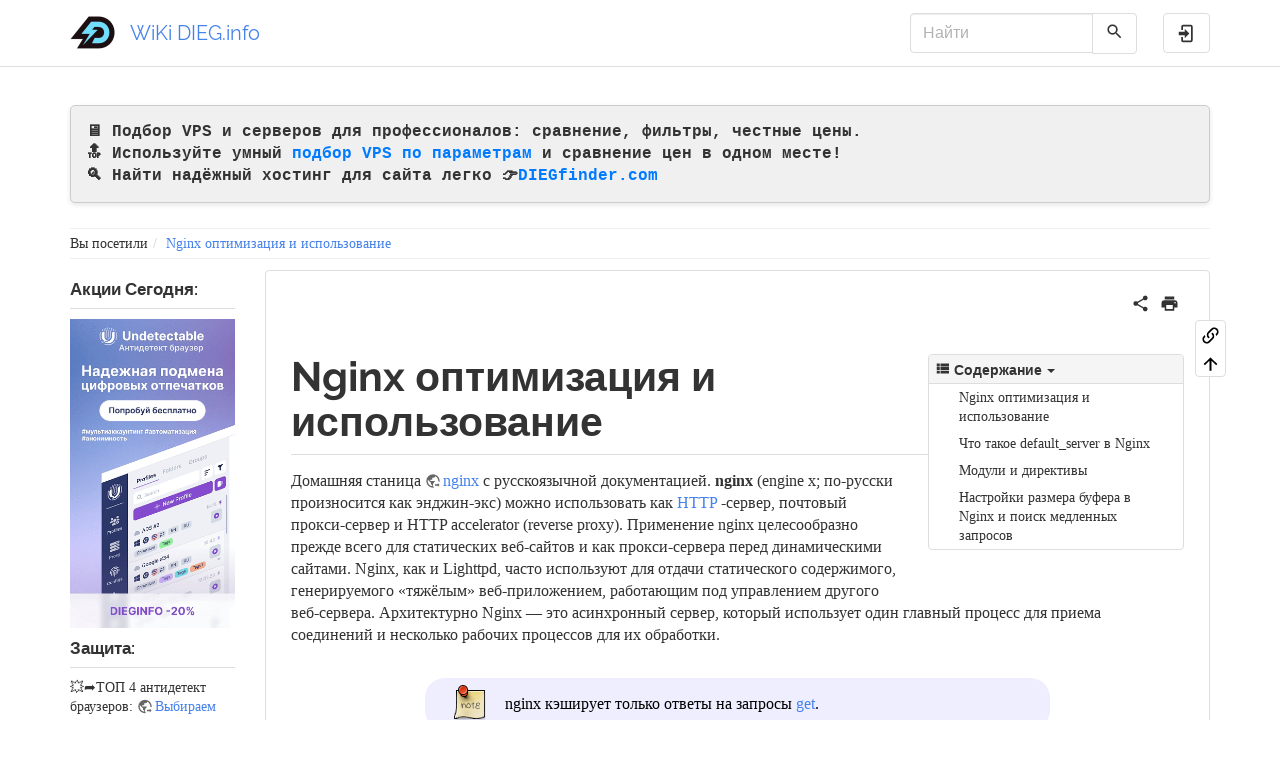

--- FILE ---
content_type: text/html; charset=utf-8
request_url: https://wiki.dieg.info/nginx
body_size: 13258
content:
<!DOCTYPE html>
<html xmlns="http://www.w3.org/1999/xhtml" lang="ru" dir="ltr" class="no-js">
<head>
    <meta charset="UTF-8" />
    <title>Nginx оптимизация и использование</title>
    <script>(function(H){H.className=H.className.replace(/\bno-js\b/,'js')})(document.documentElement)</script>
    <meta name="viewport" content="width=device-width,initial-scale=1" />
    <link rel="shortcut icon" href="/lib/tpl/bootstrap3/images/favicon.ico" />
<link rel="apple-touch-icon" href="/lib/tpl/bootstrap3/images/apple-touch-icon.png" />

<link rel="icon" type="image/png" sizes="32x32" href="/favicon-32x32.png">
<link rel="icon" type="image/png" sizes="16x16" href="/favicon-16x16.png">
<link rel="manifest" href="/site.webmanifest">
<link rel="icon" sizes="48x48" href="/favicon.ico">

<meta name="wot-verification" content="2ac45c312e1f1be043ec"/>
<meta name="verify-take-ads" content="Verify Take Ads"/>


<!-- Google Tag Manager -->
<script>(function(w,d,s,l,i){w[l]=w[l]||[];w[l].push({'gtm.start':
new Date().getTime(),event:'gtm.js'});var f=d.getElementsByTagName(s)[0],
j=d.createElement(s),dl=l!='dataLayer'?'&l='+l:'';j.async=true;j.src=
'https://www.googletagmanager.com/gtm.js?id='+i+dl;f.parentNode.insertBefore(j,f);
})(window,document,'script','dataLayer','GTM-W7CPQ7S');</script>
<!-- End Google Tag Manager -->
<!--
description - Мониторинг сервера nginx. Кэш (cache) в Nginx.
--><meta name="generator" content="DokuWiki"/>
<meta name="robots" content="index,follow"/>
<meta name="keywords" content="nginx"/>
<meta name="description" content="Мониторинг сервера nginx. Кэш (cache) в Nginx."/>
<link rel="search" type="application/opensearchdescription+xml" href="/lib/exe/opensearch.php" title="WiKi DIEG.info"/>
<link rel="start" href="/"/>
<link rel="manifest" href="/lib/exe/manifest.php" crossorigin="use-credentials"/>
<link rel="alternate" type="text/html" title="Простой HTML" href="/_export/xhtml/nginx"/>
<link rel="canonical" href="https://wiki.dieg.info/nginx"/>
<link rel="stylesheet" href="/lib/exe/css.php?t=bootstrap3&amp;tseed=ebb43077632ad6b11a54117eeecd6f06"/>
<script >var NS='';var JSINFO = {"plugins":{"vshare":{"youtube":"youtube\\.com\/.*[&?]v=([a-z0-9_\\-]+)","vimeo":"vimeo\\.com\\\/(\\d+)","slideshare":"slideshare.*id=(\\d+)","dailymotion":"dailymotion\\.com\/video\/([a-z0-9]+)","archiveorg":"archive\\.org\/(?:embed|details)\/([a-zA-Z0-9_\\-]+)","soundcloud":"soundcloud\\.com\/([\\w-]+\/[\\w-]+)","niconico":"nicovideo\\.jp\/watch\/(sm[0-9]+)","bitchute":"bitchute\\.com\\\/video\\\/([a-zA-Z0-9_\\-]+)","coub":"coub\\.com\\\/view\\\/([a-zA-Z0-9_\\-]+)","odysee":"odysee\\.com\/\\$\/(?:embed|download)\/([-%_?=\/a-zA-Z0-9]+)","youku":"v\\.youku\\.com\/v_show\/id_([0-9A-Za-z=]+)\\.html","bilibili":"bilibili\\.com\\\/video\\\/(BV[0-9A-Za-z]+)","msoffice":"(?:office\\.com.*[&?]videoid=([a-z0-9\\-]+))","msstream":"microsoftstream\\.com\\\/video\\\/([a-f0-9\\-]{36})","rutube":"rutube\\.ru\\\/video\\\/([a-z0-9]+)\\\/","gdrive":"drive\\.google\\.com\\\/file\\\/d\\\/([a-zA-Z0-9_-]+)\/"}},"bootstrap3":{"mode":"show","toc":[],"config":{"collapsibleSections":1,"fixedTopNavbar":1,"showSemanticPopup":0,"sidebarOnNavbar":0,"tagsOnTop":0,"tocAffix":0,"tocCollapseOnScroll":0,"tocCollapsed":0,"tocLayout":"default","useAnchorJS":0,"useAlternativeToolbarIcons":0,"disableSearchSuggest":0}},"id":"nginx","namespace":"","ACT":"show","useHeadingNavigation":1,"useHeadingContent":1};(function(H){H.className=H.className.replace(/\bno-js\b/,'js')})(document.documentElement);</script>
<script src="/lib/exe/jquery.php?tseed=8faf3dc90234d51a499f4f428a0eae43" defer="defer"></script>
<script src="/lib/exe/js.php?t=bootstrap3&amp;tseed=ebb43077632ad6b11a54117eeecd6f06" defer="defer"></script>
<style type="text/css">@media screen { body { margin-top: 85px; }  #dw__toc.affix { top: 75px; position: fixed !important; } }</style>
    <!--[if lt IE 9]>
    <script type="text/javascript" src="https://oss.maxcdn.com/html5shiv/3.7.2/html5shiv.min.js"></script>
    <script type="text/javascript" src="https://oss.maxcdn.com/respond/1.4.2/respond.min.js"></script>
    <![endif]-->
</head>
<body class="readable dokuwiki mode_show tpl_bootstrap3 dw-page-on-panel dw-table-width" data-page-id="nginx"><div class="dokuwiki">
    <header id="dokuwiki__header" class="dw-container dokuwiki container">
    <p style="background-color: #f0f0f0; border: 1px solid #ccc; padding: 15px; margin: 20px 0; font-family: 'Courier New', Courier, monospace; font-size: 16px; font-weight: bold; color: #333; border-radius: 5px; box-shadow: 0 2px 5px rgba(0, 0, 0, 0.1);">
    🖥️ Подбор VPS и серверов для профессионалов: сравнение, фильтры, честные цены.<br>
    🔝 Используйте умный <a href="https://diegfinder.com" style="color: #007bff; text-decoration: none; font-weight: bold;">подбор VPS по параметрам</a> и сравнение цен в одном месте!<br>
    🔍 Найти надёжный хостинг для сайта легко 👉<a href="https://diegfinder.com" style="color: #007bff; text-decoration: none; font-weight: bold;">DIEGfinder.com</a>
</p>

<!-- navbar -->
<nav id="dw__navbar" class="navbar navbar-fixed-top navbar-default" role="navigation">

    <div class="dw-container container">

        <div class="navbar-header">

            <button class="navbar-toggle" type="button" data-toggle="collapse" data-target=".navbar-collapse">
                <span class="icon-bar"></span>
                <span class="icon-bar"></span>
                <span class="icon-bar"></span>
            </button>

            <a class="navbar-brand d-flex align-items-center" href="/start" accesskey="h" title="WiKi DIEG.info"><img id="dw__logo" class="pull-left h-100 mr-4" alt="WiKi DIEG.info" src="/lib/tpl/bootstrap3/images/logo.png" /><div class="pull-right"><div id="dw__title">WiKi DIEG.info</div></div></a>
        </div>

        <div class="collapse navbar-collapse">

            
            
            <div class="navbar-right" id="dw__navbar_items">

                <!-- navbar-searchform -->
<form action="/nginx" accept-charset="utf-8" class="navbar-form navbar-left search" id="dw__search" method="get" role="search">
    <div class="input-group">
        <input id="qsearch" autocomplete="off" type="search" placeholder="Найти" value="" accesskey="f" name="q" class="form-control" title="[F]" />
        <div class="input-group-btn">
            <button  class="btn btn-default" type="submit" title="Найти">
                <span class="iconify"  data-icon="mdi:magnify"></span>            </button>
        </div>

    </div>
    <input type="hidden" name="do" value="search" />
</form>
<!-- /navbar-searchform -->

                <ul class="nav navbar-nav">

                    
                                        <li>
                        <span class="dw__actions dw-action-icon">
                        <a href="/nginx?do=login&amp;sectok=" title="Войти" rel="nofollow" class="menuitem login btn btn-default navbar-btn"><svg xmlns="http://www.w3.org/2000/svg" width="24" height="24" viewBox="0 0 24 24"><path d="M10 17.25V14H3v-4h7V6.75L15.25 12 10 17.25M8 2h9a2 2 0 0 1 2 2v16a2 2 0 0 1-2 2H8a2 2 0 0 1-2-2v-4h2v4h9V4H8v4H6V4a2 2 0 0 1 2-2z"/></svg><span class="sr-only"> Войти</span></a>                        </span>
                    </li>
                    
                </ul>

                
                
            </div>

        </div>
    </div>
</nav>
<!-- navbar -->
    </header>

    <a name="dokuwiki__top" id="dokuwiki__top"></a>

    <main role="main" class="dw-container pb-5 dokuwiki container">

        <div id="dokuwiki__pageheader">

            
            <!-- breadcrumbs -->
<nav id="dw__breadcrumbs" class="small">

    <hr/>

    
        <div class="dw__breadcrumbs hidden-print">
        <ol class="breadcrumb"><li>Вы посетили</li><li class="active"><a href="/nginx"  title="nginx">Nginx оптимизация и использование</a></li></ol>    </div>
    
    <hr/>

</nav>
<!-- /breadcrumbs -->

            <p class="text-right">
                            </p>

            <div id="dw__msgarea" class="small">
                            </div>

        </div>

        <div class="row">

            <!-- sidebar -->
<aside id="dokuwiki__aside" class="dw__sidebar col-sm-3 col-md-2 hidden-print">
    <div class="dw-sidebar-content">
        <div class="dw-sidebar-title hidden-lg hidden-md hidden-sm" data-toggle="collapse" data-target="#dokuwiki__aside .dw-sidebar-body">
            <span class="iconify"  data-icon="mdi:view-list"></span> Боковая панель        </div>
        <div class="dw-sidebar-body collapse in small">
            <h4 id="akcii_segodnja" class=" page-header">Акции Сегодня:</h4>
<div class="level4">

<p>
<a href="https://to.dieg.info/undetectablewikisidebar" class="media" title="https://to.dieg.info/undetectablewikisidebar" rel="ugc nofollow"><img src="/_media/undetectable_browser_banner_202503_240x450-ru.gif" class="mediacenter img-responsive" loading="lazy" alt="" /></a>
</p>

</div>

<h4 id="zaschita" class=" page-header">Защита:</h4>
<div class="level4">

<p>
💥➦ТОП 4 антидетект браузеров: <a href="https://dieg.info/articles/luchshie-antidetekt-brauzery-dlya-raboty/" class="urlextern" title="https://dieg.info/articles/luchshie-antidetekt-brauzery-dlya-raboty/" rel="ugc nofollow">Выбираем бесплатные решения для арбитража</a>.
</p>

<p>
💥Хостинги с DMCA игнорированием <a href="https://dieg.info/articles/abuzoustoychivyy-hosting-bulletproof/" class="urlextern" title="https://dieg.info/articles/abuzoustoychivyy-hosting-bulletproof/" rel="ugc nofollow">➦ Офшорные абузоустойчивые хостинги</a>! Шифрование дисков. Анти-DDoS. IPv6.
</p>

<p>
<a href="https://to.dieg.info/geelarkwiki" class="media" title="https://to.dieg.info/geelarkwiki" rel="ugc nofollow"><img src="/_media/geelark_banners_ru.gif" class="mediacenter img-responsive" loading="lazy" alt="" /></a>
</p>

</div>        </div>
    </div>
</aside>
<!-- /sidebar -->

            <article id="dokuwiki__content" class="col-sm-9 col-md-10 " itemscope itemtype="http://schema.org/Article" itemref="dw__license">

                
<!-- page-tools -->
<nav id="dw__pagetools" class="hidden-print">
    <div class="tools panel panel-default">
        <ul class="nav nav-stacked nav-pills text-muted">
            <li class="action"><a href="/nginx?do=backlink" title="Ссылки сюда" rel="nofollow" class="menuitem backlink"><svg xmlns="http://www.w3.org/2000/svg" width="24" height="24" viewBox="0 0 24 24"><path d="M10.59 13.41c.41.39.41 1.03 0 1.42-.39.39-1.03.39-1.42 0a5.003 5.003 0 0 1 0-7.07l3.54-3.54a5.003 5.003 0 0 1 7.07 0 5.003 5.003 0 0 1 0 7.07l-1.49 1.49c.01-.82-.12-1.64-.4-2.42l.47-.48a2.982 2.982 0 0 0 0-4.24 2.982 2.982 0 0 0-4.24 0l-3.53 3.53a2.982 2.982 0 0 0 0 4.24m2.82-4.24c.39-.39 1.03-.39 1.42 0a5.003 5.003 0 0 1 0 7.07l-3.54 3.54a5.003 5.003 0 0 1-7.07 0 5.003 5.003 0 0 1 0-7.07l1.49-1.49c-.01.82.12 1.64.4 2.43l-.47.47a2.982 2.982 0 0 0 0 4.24 2.982 2.982 0 0 0 4.24 0l3.53-3.53a2.982 2.982 0 0 0 0-4.24.973.973 0 0 1 0-1.42z"/></svg><span>Ссылки сюда</span></a></li><li class="action"><a href="#dokuwiki__top" title="Наверх [t]" rel="nofollow" accesskey="t" class="menuitem top"><svg xmlns="http://www.w3.org/2000/svg" width="24" height="24" viewBox="0 0 24 24"><path d="M13 20h-2V8l-5.5 5.5-1.42-1.42L12 4.16l7.92 7.92-1.42 1.42L13 8v12z"/></svg><span>Наверх</span></a></li>        </ul>
    </div>
</nav>
<!-- /page-tools -->

                <div class="panel panel-default px-3 py-2" itemprop="articleBody">
                    <div class="page panel-body">

                        <!-- page-icons -->
<div class="dw-page-icons pull-right hidden-print">
    <ul class="list-inline">
    <li class="shareon dropdown"><a href="#" title="Поделиться через" rel="nofollow" class="menuitem dropdown-toggle shareon" data-toggle="dropdown" data-remote="/nginx" data-target="#" aria-haspopup="true" aria-expanded="true"><svg xmlns="http://www.w3.org/2000/svg" xmlns:xlink="http://www.w3.org/1999/xlink" version="1.1" id="mdi-share-variant" width="24" height="24" viewBox="0 0 24 24"><path d="M18,16.08C17.24,16.08 16.56,16.38 16.04,16.85L8.91,12.7C8.96,12.47 9,12.24 9,12C9,11.76 8.96,11.53 8.91,11.3L15.96,7.19C16.5,7.69 17.21,8 18,8C19.66,8 21,6.66 21,5C21,3.34 19.66,2 18,2C16.34,2 15,3.34 15,5C15,5.24 15.04,5.47 15.09,5.7L8.04,9.81C7.5,9.31 6.79,9 6,9C4.34,9 3,10.34 3,12C3,13.66 4.34,15 6,15C6.79,15 7.5,14.69 8.04,14.19L15.16,18.34C15.11,18.55 15.08,18.77 15.08,19C15.08,20.61 16.39,21.91 18,21.91C19.61,21.91 20.92,20.61 20.92,19C20.92,17.39 19.61,16.08 18,16.08Z" /></svg><span>Поделиться через</span></a><ul class="dropdown-menu"><li class="dropdown-header"><span class="iconify"  data-icon="mdi:share-variant"></span> Поделиться через...</li><li><a href="#" class="share share-twitter" title="Поделиться через Twitter"><span class="iconify"  data-icon="mdi:twitter"></span> Twitter</a></li><li><a href="#" class="share share-linkedin" title="Поделиться через LinkedIn"><span class="iconify"  data-icon="mdi:linkedin"></span> LinkedIn</a></li><li><a href="#" class="share share-facebook" title="Поделиться через Facebook"><span class="iconify"  data-icon="mdi:facebook"></span> Facebook</a></li><li><a href="#" class="share share-telegram" title="Поделиться через Telegram"><span class="iconify"  data-icon="mdi:telegram"></span> Telegram</a></li><li><a href="#" class="share share-reddit" title="Поделиться через Reddit"><span class="iconify"  data-icon="mdi:reddit"></span> Reddit</a></li></ul></li><li class="printpage"><a href="#" title="Печать" rel="nofollow" class="menuitem printpage"><svg xmlns="http://www.w3.org/2000/svg" xmlns:xlink="http://www.w3.org/1999/xlink" version="1.1" id="mdi-printer" width="24" height="24" viewBox="0 0 24 24"><path d="M18,3H6V7H18M19,12C18.45,12 18,11.55 18,11C18,10.45 18.45,10 19,10C19.55,10 20,10.45 20,11C20,11.55 19.55,12 19,12M16,19H8V14H16M19,8H5C3.34,8 2,9.34 2,11V17H6V21H18V17H22V11C22,9.34 20.66,8 19,8Z" /></svg><span>Печать</span></a></li>    </ul>
</div>

<span class="clearfix"></span>

<!-- /page-icons -->

<div class="help modal fade" tabindex="-1" role="dialog">
    <div class="modal-dialog modal-lg" role="document">
        <div class="modal-content">
            <div class="modal-header">
                <button type="button" class="close" data-dismiss="modal" aria-label="Close"><span aria-hidden="true">&times;</span></button>
                <h4 class="modal-title"></h4>
            </div>
            <div class="modal-body px-5"></div>
        </div>
    </div>
</div>


<div class="dw-content-page "><script>JSINFO.bootstrap3.toc = [{"link":"#nginx_optimizacija_i_ispolzovanie","title":"Nginx \u043e\u043f\u0442\u0438\u043c\u0438\u0437\u0430\u0446\u0438\u044f \u0438 \u0438\u0441\u043f\u043e\u043b\u044c\u0437\u043e\u0432\u0430\u043d\u0438\u0435","level":1},{"link":"#chto_takoe_default_server_v_nginx","title":"\u0427\u0442\u043e \u0442\u0430\u043a\u043e\u0435 default_server \u0432 Nginx","level":1},{"link":"#moduli_i_direktivy","title":"\u041c\u043e\u0434\u0443\u043b\u0438 \u0438 \u0434\u0438\u0440\u0435\u043a\u0442\u0438\u0432\u044b","level":1},{"link":"#nastrojki_razmera_bufera_v_nginx_i_poisk_medlennyx_zaprosov","title":"\u041d\u0430\u0441\u0442\u0440\u043e\u0439\u043a\u0438 \u0440\u0430\u0437\u043c\u0435\u0440\u0430 \u0431\u0443\u0444\u0435\u0440\u0430 \u0432 Nginx \u0438 \u043f\u043e\u0438\u0441\u043a \u043c\u0435\u0434\u043b\u0435\u043d\u043d\u044b\u0445 \u0437\u0430\u043f\u0440\u043e\u0441\u043e\u0432","level":1}];</script>
<!-- TOC START -->
<div class="dw-toc hidden-print">
<nav id="dw__toc" role="navigation" class="toc-panel panel panel-default small">
<h6 data-toggle="collapse" data-target="#dw__toc .toc-body" title="Содержание" class="panel-heading toc-title"><span class="iconify"  data-icon="mdi:view-list"></span> <span>Содержание</span> <i class="caret"></i></h6>
<div class="panel-body  toc-body collapse in">
<ul class="nav toc">
<li class="level1"><a href="#nginx_optimizacija_i_ispolzovanie">Nginx оптимизация и использование</a></li>
<li class="level1"><a href="#chto_takoe_default_server_v_nginx">Что такое default_server в Nginx</a></li>
<li class="level1"><a href="#moduli_i_direktivy">Модули и директивы</a></li>
<li class="level1"><a href="#nastrojki_razmera_bufera_v_nginx_i_poisk_medlennyx_zaprosov">Настройки размера буфера в Nginx и поиск медленных запросов</a></li>
</ul>
</div>
</nav>
</div>
<!-- TOC END -->
<!-- content --><div class="dw-content"><h1 class="sectionedit1 page-header pb-3 mb-4 mt-5" id="nginx_optimizacija_i_ispolzovanie">Nginx оптимизация и использование</h1>
<div class="level1">

<p>
Домашняя станица <a href="http://nginx.org/ru/" class="urlextern" title="http://nginx.org/ru/" rel="ugc nofollow">nginx</a> с русскоязычной документацией. <strong>nginx</strong> (engine x; по-русски произносится как энджин-экс) можно использовать как <a href="/http" class="wikilink1" title="http" data-wiki-id="http">HTTP</a> -сервер, почтовый прокси-сервер и HTTP accelerator (reverse proxy). Применение nginx целесообразно прежде всего для статических веб-сайтов и как прокси-сервера перед динамическими сайтами. Nginx, как и Lighttpd, часто используют для отдачи статического содержимого, генерируемого «тяжёлым» веб-приложением, работающим под управлением другого веб-сервера. Архитектурно Nginx — это асинхронный сервер, который использует один главный процесс для приема соединений и несколько рабочих процессов для их обработки.
</p>
<div class="plugin_note noteclassic">nginx кэширует только ответы на запросы <a href="/get" class="wikilink1" title="get" data-wiki-id="get">get</a>.
</div>
<p>
<img src="/_media/nginx_01.jpg?w=600&amp;tok=649d7a" class="mediacenter img-responsive" loading="lazy" alt="" width="600" />
</p>

<p>
Читайте также:
</p>
<ul class=" fix-media-list-overlap">
<li class="level1"><div class="li"> <a href="/nginx_simple_example" class="wikilink1" title="nginx_simple_example" data-wiki-id="nginx_simple_example">Nginx простые примеры конфигурации</a></div>
</li>
<li class="level1"><div class="li"> Установка связки: <a href="/nginx_apache_mod_rpaf" class="wikilink1" title="nginx_apache_mod_rpaf" data-wiki-id="nginx_apache_mod_rpaf">Связка Nginx Apache mod_remoteip или mod_rpaf</a>, <a href="/nginx_reverse_proxy_apache_dokuwiki" class="wikilink1" title="nginx_reverse_proxy_apache_dokuwiki" data-wiki-id="nginx_reverse_proxy_apache_dokuwiki">Nginx Apache DokuWiki</a>.</div>
</li>
<li class="level1"><div class="li"> <a href="/make" class="wikilink1" title="make" data-wiki-id="make">Пример использования утилиты make: Как собрать веб-сервер Nginx с модулей Brotli из исходных кодов</a>.</div>
</li>
<li class="level1"><div class="li"> <a href="/testcookie_nginx_module" class="wikilink1" title="testcookie_nginx_module" data-wiki-id="testcookie_nginx_module">2 способа установки модуль testcookie для борьбы с DDoS в Nginx</a></div>
</li>
<li class="level1"><div class="li"> <a href="/lemp" class="wikilink1" title="lemp" data-wiki-id="lemp">Простая установка LEMP (LNMP) сервера (Linux Nginx PHP MySQL)</a></div>
</li>
<li class="level1"><div class="li"> <a href="/ulimit#nginx_kolichestvo_otkrytyx_soketov_fajlov_fajlovye_deskriptory" class="wikilink1" title="ulimit" data-wiki-id="ulimit">Nginx количество файловых дескрипторов</a></div>
</li>
<li class="level1"><div class="li"> <a href="/cloudflare" class="wikilink1" title="cloudflare" data-wiki-id="cloudflare">Cloudflare для сайта и почты: как подключить и настроить</a></div>
</li>
<li class="level1"><div class="li"> <a href="/pagespeed_nginx" class="wikilink1" title="pagespeed_nginx" data-wiki-id="pagespeed_nginx">Инструкция по установке и использованию модуля PageSpeed ​​в Nginx</a></div>
</li>
<li class="level1"><div class="li"> <a href="/balansirovka_nagruzki_v_nginx" class="wikilink1" title="balansirovka_nagruzki_v_nginx" data-wiki-id="balansirovka_nagruzki_v_nginx">Балансировка нагрузки с помощью NGINX и проксирование</a></div>
</li>
<li class="level1"><div class="li"> <a href="/backuppc#nastrojka_backuppc_na_nginx" class="wikilink1" title="backuppc" data-wiki-id="backuppc">Настройка BackupPC на Nginx (fcgiwrap, perl, CGI)</a></div>
</li>
<li class="level1"><div class="li"> <a href="/geoip_nginx" class="wikilink1" title="geoip_nginx" data-wiki-id="geoip_nginx">Установка модуля GeoIP2 Nginx с новым форматом базы MaxMind</a></div>
</li>
<li class="level1"><div class="li"> <a href="/hsts" class="wikilink1" title="hsts" data-wiki-id="hsts">Настройка HSTS в Nginx: Улучшаем Безопасность Вашего Сайта</a></div>
</li>
</ul>

<p>
<strong>Команды NGINX</strong>:
</p>
<ul class=" fix-media-list-overlap">
<li class="level1"><div class="li"> nginx -t Проверяет конфигурацию NGINX.</div>
</li>
<li class="level1"><div class="li"> nginx -T Проверяет конфигурацию NGINX и выводит ее проверенной на экран. Эта команда полезна при поиске поддержки.</div>
</li>
<li class="level1"><div class="li"> <strong>nginx -s signal</strong> Флаг -s отправляет сигнал главному процессу NGINX. Вы можете отправлять такие сигналы, как stop, quit, reload и reopen. stop немедленно прекращает процесс NGINX, quit останавливает процесс NGINX после завершения обработки запросов в полете, reload перезагружает конфигурацию, reopen дает NGINX команду повторно открывать файлы журнала. Используйте метод reload для аккуратной перезагрузки конфигурации без остановки сервера (изменяет конфигурацию на лету, не отбрасывая никаких пакетов):</div>
</li>
</ul>
<pre class="code file bash"><span class="co4">$ </span>nginx <span class="re5">-s</span> reload</pre>
<ul class=" fix-media-list-overlap">
<li class="level1"><div class="li"> nginx -h Показывает справочное меню NGINX.</div>
</li>
<li class="level1"><div class="li"> nginx -v Показывает версию NGINX.</div>
</li>
<li class="level1"><div class="li"> nginx -V Показывает версию NGINX, информацию о сборке и аргументы конфигурации, где даны модули, встроенные в двоичный файл NGINX.</div>
</li>
</ul>
<span class="bs-wrap bs-wrap-image" data-img-shape="thumbnail"><img src="/_media/sxema_raboty_nginx.jpg?w=600&amp;tok=d8ed0d" class="mediacenter img-responsive" loading="lazy" alt="" width="600" /></span>
</div>

<h1 class="sectionedit2 page-header pb-3 mb-4 mt-5" id="chto_takoe_default_server_v_nginx">Что такое default_server в Nginx</h1>
<div class="level1">

<p>
Для того чтобы Nginx обрабатывал клиентский запросы с неизвестным доменом или пустым полем &quot;Host&quot; заголовка запроса. В каких случаях это может произойти, например когда
</p>
<ul class=" fix-media-list-overlap">
<li class="level1"><div class="li"> пользователь пытается перейти по IP-адрес сервера в браузер</div>
</li>
<li class="level1"><div class="li"> или у вас много доменов, таких как dieg.info, wiki.dieg.info, to.dieg.info и не все из них прописаны в файле конфигурации Nginx.</div>
</li>
<li class="level1"><div class="li"> Или в <abbr title="Domain Name System">DNS</abbr> ваш домен указан со звездочкой, то есть Wilcard</div>
</li>
</ul>

<p>
В блоке сервера (server), в директиву listen добавляется флаг default_server, Nginx объявляет этот сервер сервером по умолчанию. После этого Nginx будет использовать сервер по умолчанию для обработки запросов, когда их заголовок HTTP-хоста не будет соответствовать каким-либо другим блокам сервера. Флаг default_server может быть добавлен только один раз в блок сервера с любой комбинацией IP:порт, указанной в качестве параметра директивы listen. Однако флаг default_server можно использовать несколько раз для разных комбинаций IP:порт.
</p>
<pre class="code file bash">server <span class="br0">&#123;</span>
&nbsp;
listen <span class="nu0">80</span> default_server;
<span class="co0">#...</span>
<span class="br0">&#125;</span></pre>

<p>
Если запросы без поля &quot;Host&quot; в заголовке не должны обрабатываться, можно определить сервер, который будет их отклонять:
</p>
<pre class="code file bash">server <span class="br0">&#123;</span>
    listen      <span class="nu0">80</span>;
    server_name <span class="st0">&quot;&quot;</span>;
    <span class="kw3">return</span>      <span class="nu0">444</span>;
<span class="br0">&#125;</span></pre>

<p>
 Здесь в качестве имени сервера указана пустая строка, которая соответствует запросам без поля “Host” в заголовке, и возвращается специальный для nginx код 444, который закрывает соединение.
</p>

</div>

<h1 class="sectionedit3 page-header pb-3 mb-4 mt-5" id="moduli_i_direktivy">Модули и директивы</h1>
<div class="level1">

<p>
Проверить какие модули подгружает Nginx:
</p>
<pre class="code file bash"><span class="nu0">2</span><span class="sy0">&gt;&amp;</span><span class="nu0">1</span> nginx <span class="re5">-V</span> <span class="sy0">|</span> <span class="kw2">tr</span> <span class="re5">--</span> - <span class="st_h">'\n'</span> <span class="sy0">|</span> <span class="kw2">grep</span> _module</pre>

<p>
<strong>Директивы:</strong>
</p>
<ul class=" fix-media-list-overlap">
<li class="level1"><div class="li"> <a href="http://wiki.nginx.org/HttpProxyModule#proxy_max_temp_file_size" class="urlextern" title="http://wiki.nginx.org/HttpProxyModule#proxy_max_temp_file_size" rel="ugc nofollow">proxy_max_temp_file_size</a> задаёт максимальный размер временного файла для проксированного ответа. &quot;proxy_max_temp_file_size 0&quot; запрещает создание файла.</div>
</li>
<li class="level1"><div class="li"> <a href="http://nginx.org/ru/docs/http/ngx_http_core_module.html#client_body_buffer_size" class="urlextern" title="http://nginx.org/ru/docs/http/ngx_http_core_module.html#client_body_buffer_size" rel="ugc nofollow">client_body_buffer_size</a>, например можно задать 128k;</div>
</li>
<li class="level1"><div class="li"> Модуль nginx <a href="/ngx_http_limit_conn_module" class="wikilink1" title="ngx_http_limit_conn_module" data-wiki-id="ngx_http_limit_conn_module">ngx_http_limit_conn_module</a> служит для ограничения количества соединений, устанавливаемых одним ip. </div>
</li>
<li class="level1"><div class="li"> Модуль nignx <a href="/rate_limiting_nginx" class="wikilink1" title="rate_limiting_nginx" data-wiki-id="rate_limiting_nginx">ngx_http_limit_req_module</a> служит для ограничения количества одиночных ip-запросов (частота запросов). <a href="/rate_limiting_nginx" class="wikilink1" title="rate_limiting_nginx" data-wiki-id="rate_limiting_nginx">Настройка Nginx ограничение скорости rate limit</a> использование директив limit_req_zone и limit_req.</div>
</li>
<li class="level1"><div class="li"> Модуль ngx_http_stub_status_module предоставляет доступ к базовой информации о состоянии сервера. Смотрите пример <a href="/testcookie_nginx_module#shag_1vkljuchenie_prosmotra_statistiki_podkljuchenij" class="wikilink1" title="testcookie_nginx_module" data-wiki-id="testcookie_nginx_module">включения статистики</a>.</div>
</li>
<li class="level1"><div class="li"> <a href="/nastrojka_szhatija_gzip" class="wikilink1" title="nastrojka_szhatija_gzip" data-wiki-id="nastrojka_szhatija_gzip">Настройка сжатия Gzip (ngx_http_gzip_module) в Nginx</a></div>
</li>
<li class="level1"><div class="li"> <a href="/proxy_ignore_headers" class="wikilink1" title="proxy_ignore_headers" data-wiki-id="proxy_ignore_headers">Nginx и proxy_ignore_headers, proxy_hide_header: Как Правильно Игнорировать Заголовки для Более Эффективной Работы Сервера</a></div>
</li>
</ul>

<p>
<strong>Модули:</strong>
</p>
<ul class=" fix-media-list-overlap">
<li class="level1"><div class="li"> ngx_http_ssi_module - модуль поддержки языка <a href="/ssi" class="wikilink1" title="ssi" data-wiki-id="ssi">SSI</a>.</div>
</li>
<li class="level1"><div class="li"> <a href="/ngx_http_proxy_module" class="wikilink1" title="ngx_http_proxy_module" data-wiki-id="ngx_http_proxy_module">Настройка Кэш (cache) в Nginx</a> позволяет передавать запросы другому серверу и настройка кеширования.</div>
</li>
<li class="level1"><div class="li"> <a href="/testcookie_nginx_module" class="wikilink1" title="testcookie_nginx_module" data-wiki-id="testcookie_nginx_module">2 способа установки модуль testcookie для борьбы с DDoS в Nginx</a> - требует компиляции.</div>
</li>
<li class="level1"><div class="li"> <a href="/geoip_nginx" class="wikilink1" title="geoip_nginx" data-wiki-id="geoip_nginx">Установка модуля GeoIP2 Nginx с новым форматом базы MaxMind</a> - требует компиляции или подключения в виде динамического модуля.</div>
</li>
</ul>

</div>

<h1 class="sectionedit4 page-header pb-3 mb-4 mt-5" id="nastrojki_razmera_bufera_v_nginx_i_poisk_medlennyx_zaprosov">Настройки размера буфера в Nginx и поиск медленных запросов</h1>
<div class="level1">
<ul class=" fix-media-list-overlap">
<li class="level1"><div class="li"> Устанавливает размер буфера для чтения тела запроса клиента, если размер тела запроса выше чем указанный параметр, то часть тела или тело целиком записывается во временный файл. Не рекомендуется ставить высокие значения, так как средний размер тела запроса не превышает несколько сотен байт: client_body_buffer_size 24k;</div>
</li>
<li class="level1"><div class="li"> Определяет максимальный размер тела запроса клиента: client_max_body_size 6m;</div>
</li>
<li class="level1"><div class="li"> Устанавливает размер буфера для чтения заголовков запроса клиента. Для большинства запросов буфера в 1 Кб достаточно, однако запросы с длинными cookies могут не укладываться в данный размер: client_header_buffer_size 1k;</div>
</li>
</ul>

<p>
Параметры php-fpm:
</p>
<ul class=" fix-media-list-overlap">
<li class="level1"><div class="li"> emergency_restart_threshold 5 Параметр, сообщающий о том, что если больше 5 дочерних процессов с сигналом ошибки или отказк, то FPM-мастер (главный процесс) перезагружается</div>
</li>
<li class="level1"><div class="li"> emergency_restart_interval 2m Параметр, определяющий, в течение какого времени должны умереть 5 процессов, чтобы мастер-процесс выполнил грейсфул рестарт самого себя</div>
</li>
<li class="level1"><div class="li"> process_control_timeout 10s Параметр, который говорит, сколько времени можно подождать перед реакцией на сигнал от мастер-процесса, эти 10 секунд дополнительные позволят процессу завершить все задачи с большим шансом перед тем, как он умрет</div>
</li>
</ul>

<p>
Стандартные параметры PM (process manager-а) pm = dynamic. Данные параметр указывает, что кол-во pm-процессов будет динамически создаваться в зависимости от настроек, представленных ниже.
</p>
<pre class="file">pm.max_children = 5
pm.start_servers = 3
pm.min_spare_servers = 2
pm.max_spare_servers = 4
pm.max_requests = 200</pre>

<p>
Для поиска медленных запросов следует использовать параметр для php-fpm конфига:
</p>
<pre class="file">slowlog /path/to/php-fpm-slow.log</pre>
<div class="bs-wrap bs-wrap-panel panel panel-primary"><div class="panel-heading"><h4 class="panel-title">Читайте также</h4></div><div class="panel-body"><ul class=" fix-media-list-overlap">
<li class="level1"><div class="li"> <a href="https://nginx.org/ru/linux_packages.html" class="urlextern" title="https://nginx.org/ru/linux_packages.html" rel="ugc nofollow">nginx: пакеты для Linux</a> как установить последнюю версию Nginx или здесь <a href="https://www.nginx.com/resources/wiki/start/topics/tutorials/install/" class="urlextern" title="https://www.nginx.com/resources/wiki/start/topics/tutorials/install/" rel="ugc nofollow">Prebuilt Packages for Linux and BSD</a></div>
</li>
<li class="level1"><div class="li"> <a href="/hsts" class="wikilink1" title="hsts" data-wiki-id="hsts">Настройка HSTS в Nginx: Улучшаем Безопасность Вашего Сайта</a></div>
</li>
<li class="level1"><div class="li"> <a href="/redirekty_nginx" class="wikilink1" title="redirekty_nginx" data-wiki-id="redirekty_nginx">Как Настроить Редиректы в NGINX для Новичков</a></div>
</li>
</ul>
</div></div>
</div></div><!-- /content --></div><!-- Google Tag Manager (noscript) -->
<noscript><iframe src="https://www.googletagmanager.com/ns.html?id=GTM-W7CPQ7S"
height="0" width="0" style="display:none;visibility:hidden"></iframe></noscript>
<!-- End Google Tag Manager (noscript) -->

    <style>
        /* Общие стили для баннеров */
        .banner {
            background-color: #f0f0f0;
            border: 1px solid #ccc;
            padding: 15px;
            margin: 20px 0;
            font-family: 'Courier New', Courier, monospace;
            font-size: 14px;
            font-weight: bold;
        }

        /* Общие стили для изображений внутри баннеров */
        .banner img {
            max-width: 100%;
            height: auto;
            display: block;
        }

        /* Медиа-запрос для мобильных устройств */
        @media (max-width: 768px) {
            .banner img {
                 max-width: 100%; /* Устанавливаем максимальную ширину 100% для мобильных */
                 height: auto;    /* Автоматическая высота для сохранения пропорций */
                 display: block;  /* Убираем отступы снизу */
            }
        }
    </style>

    <p class="banner">
        <a href="https://dieg.info/review/obzor-brauzera-undetectable/">
            <img src="/lib/images/undetectable_browser_banner_202503_860х120-ru.gif" alt="Обзор и отзывы об антидетект браузере Undetectable.">
        </a>
    </p>
        <p class="banner">
        <a href="https://dieg.info/review/obzor-brauzera-vision/">
            <img src="/lib/images/vision_860_120.png" alt="Антидетект браузер Vision: обзор и реальные отзывы.">
        </a>
    </p>
<p style="background-color: #f0f0f0; border: 1px solid #ccc; padding: 15px; margin: 20px 0; font-family: 'Courier New', Courier, monospace; font-size: 14px; font-weight: bold; color: #333; border-radius: 5px; box-shadow: 0 2px 5px rgba(0, 0, 0, 0.1);">
    📌 Удобный подбор VPS по параметрам доступен на <a href="https://diegfinder.com" style="color: #007bff; text-decoration: none; font-weight: bold;">DIEGfinder.com</a> - официальном инструменте проекта <a href="https://dieg.info" style="color: #007bff; text-decoration: none; font-weight: bold;">DIEG</a>. Это часть единой экосистемы, созданной для того, чтобы помочь быстро найти подходящий VPS/VDS сервер для любых задач хостинга.
</p>

    <p class="banner">
        <a href="https://dieg.info/review/obzor-brauzera-dolphin-anty/">
            <img src="/lib/images/Dolphin_anty_banner_202501_1050_150.gif" alt="Обзор и отзывы об антидектет браузере Dolphin.">
        </a>
    </p>


<p style="background-color: #f0f0f0; border: 1px solid #ccc; padding: 15px; margin: 20px 0; font-family: 'Courier New', Courier, monospace; font-size: 14px; font-weight: bold; color: #333; border-radius: 5px; box-shadow: 0 2px 5px rgba(0, 0, 0, 0.1);">
    📌 Для тестирования скриптов, установщиков VPN и Python-ботов рекомендуем использовать надежные VPS на короткий срок. Подробнее о быстрой аренде VPS для экспериментов - <a href="https://dieg.info/articles/bystraya-arenda-vps-dlya-eksperimentov/" style="color: #007bff; text-decoration: none; font-weight: bold;">читайте здесь</a>.
</p>


<a href="https://t.me/s/hosting_consultant/39">💥 Подпишись в Телеграм</a> 💥  и задай вопрос по сайтам и хостингам бесплатно!

<script async src="https://pagead2.googlesyndication.com/pagead/js/adsbygoogle.js?client=ca-pub-6200669294346431"
     crossorigin="anonymous"></script>
<!-- dieg-wiki-footer -->
<ins class="adsbygoogle"
     style="display:block"
     data-ad-client="ca-pub-6200669294346431"
     data-ad-slot="1896249458"
     data-ad-format="auto"
     data-full-width-responsive="true"></ins>
<script>
     (adsbygoogle = window.adsbygoogle || []).push({});
</script>

</p>

        <div class="col-sm-6">
            <h3>7 Самых Популярных Статей</h3>
<ol>
    <li><a href="https://dieg.info/articles/hosting-python/">Как запустить скрипты и веб-приложения на Python</a></li>
    <li><a href="https://wiki.dieg.info/chto_takoe_strany_tier">Что такое страны TIER 1,2,3</a></li>
    <li><a href="https://wiki.dieg.info/kak_sravnit_fajly_po_soderzhimomu">7 способов сравнения файлов по содержимому в Windows или Linux</a></li>
    <li><a href="https://wiki.dieg.info/hestia">Установка и тестирование веб-панели HestiaCP</a></li>
    <li><a href="https://wiki.dieg.info/nginx_simple_example">Nginx простые примеры конфигурации</a></li>
    <li><a href="https://wiki.dieg.info/top">top, htop, atop определение загрузки ОС (Load average, LA)</a></li>
    <li><a href="https://wiki.dieg.info/rsync">Использование rsync в примерах</a></li>
</ol>
        </div>

        <div class="col-sm-6">
            <h3>7 Самых Популярных Обзоров</h3>
<ol>
    <li><a href="https://dieg.info/articles/hosting-python/">Хостинг для Python-скриптов и приложений</a></li>  
    <li><a href="https://dieg.info/articles/luchshie-antidetekt-brauzery-dlya-raboty/">ТОП 4 лучших антидетект браузеров (Бесплатные & Платные)</a></li>
    <li><a href="https://dieg.info/promokody-dlya-hostinga/">Подборка купонов (промокоды) на хостинг, антидетект браузеры</a></li>
    <li><a href="https://dieg.info/review/obzor-pq-perfect-quality-hosting/">Обзор THE.Hosting (PQ Hosting): надежный хостинг с профессиональной поддержкой</a></li>
    <li><a href="https://dieg.info/tsod/russia/">Хостинг в России</a></li>
    <li><a href="https://dieg.info/tsod/europe/">Хостинг в Европе</a></li>    
    <li><a href="https://dieg.info/review/obzor-brauzera-dolphin-anty/">Обзор браузера Dolphin {anty} для мультиаккаунтинга</a></li>
</ol>
        </div>


<!-- Adsence in atricle -->

<script>
document.addEventListener("DOMContentLoaded", function () {
  const contentDiv = document.querySelector(".dw-content");
  if (!contentDiv) return;

  const paragraphs = Array.from(contentDiv.querySelectorAll("p"));
  if (paragraphs.length === 0) return;

  const ad1 = `
    <div style="margin:40px 0; text-align:center;">
      <script async src="https://pagead2.googlesyndication.com/pagead/js/adsbygoogle.js?client=ca-pub-6200669294346431" crossorigin="anonymous"><\/script>
      <!-- wiki_dieg_js1 -->
      <ins class="adsbygoogle"
           style="display:block"
           data-ad-client="ca-pub-6200669294346431"
           data-ad-slot="7123867047"
           data-ad-format="auto"
           data-full-width-responsive="true"></ins>
      <script>(adsbygoogle = window.adsbygoogle || []).push({});<\/script>
    </div>`;

  const ad2 = `
    <div style="margin:40px 0; text-align:center;">
      <script async src="https://pagead2.googlesyndication.com/pagead/js/adsbygoogle.js?client=ca-pub-6200669294346431" crossorigin="anonymous"><\/script>
      <!-- wiki_dieg_js2 -->
      <ins class="adsbygoogle"
           style="display:block"
           data-ad-client="ca-pub-6200669294346431"
           data-ad-slot="4205448139"
           data-ad-format="auto"
           data-full-width-responsive="true"></ins>
      <script>(adsbygoogle = window.adsbygoogle || []).push({});<\/script>
    </div>`;

  const textLength = contentDiv.textContent.trim().length;

  function insertAfter(paragraph, html, name) {
    paragraph.insertAdjacentHTML("afterend", html);
    // console.log(`✅ Блок ${name} вставлен после абзаца:`, paragraph.textContent.slice(0, 50) + "...");
  }

  if (textLength > 1800 && textLength <= 3000) {
    const midIndex = Math.floor(paragraphs.length / 2);
    insertAfter(paragraphs[midIndex], ad1, "wiki_dieg_js1");
  } else if (textLength > 3000) {
    const firstIndex = Math.floor(paragraphs.length / 3);
    const secondIndex = Math.floor((paragraphs.length * 2) / 3);
    insertAfter(paragraphs[firstIndex], ad1, "wiki_dieg_js1");
    insertAfter(paragraphs[secondIndex], ad2, "wiki_dieg_js2");
  } else {
    // console.log("ℹ️ Длина текста меньше 1800 символов — блоки не вставлены.");
  }
});
</script>

<!-- external links -->
<script>
(function() {
  const excludedDomains = ['dieg.info', 'wow2.top', 'diegfinder.com', 'aiuniverse.services', 'dieg.dev', 'textodrom.net']; // твои исключения

  function isInternalLink(url, el) {
    if (el.classList.contains('wikilink1')) return true;
    try {
      const linkHost = new URL(url, window.location.origin).hostname;
      return excludedDomains.some(domain => linkHost === domain || linkHost.endsWith('.' + domain));
    } catch(e) {
      return false;
    }
  }

  if (window.location.pathname === '/redirect/' || window.location.pathname === '/redirect') {
    document.addEventListener('DOMContentLoaded', function() {
      const url = sessionStorage.getItem('redirect_url');

      // ищем <p> внутри конкретного блока
      const panelContainer = document.querySelector('.bs-wrap.bs-wrap-panel.panel.panel-danger');
      if (panelContainer) {
        const panelBodyP = panelContainer.querySelector('.panel-body p');
        if (panelBodyP) {
          if (url) {
            // вставляем ссылку в конец текста
            panelBodyP.innerHTML += ` Для перехода нажмите здесь <a href="${url}" target="_blank" rel="noopener noreferrer nofollow">${url}</a>.`;
          } else {
            panelBodyP.innerHTML += ' Ссылка для перехода не найдена.';
          }
        }
      }
    });
  } else {
    document.addEventListener('click', function(event) {
      const link = event.target.closest('a');
      if (!link) return;
      const href = link.href;
      if (href && href.startsWith('http') && !isInternalLink(href, link)) {
        event.preventDefault();
        sessionStorage.setItem('redirect_url', href);
        window.location.href = '/redirect/';
      }
    });
  }
})();
</script>


                    </div>
                </div>

                <div class="small text-right">

                    
                    
                </div>

            </article>

            
        </div>

    </main>

    <footer id="dw__footer" class="dw-container py-5 dokuwiki container">
        <!-- footer -->
<div class="dw-container small container-fluid mx-5">

    
    <div class="footer-dw-title">
                    </div>

    <div class="footer-license row">

        <div id="dw__license" class="col-sm-6">
                        <p>
                            </p>
            <p class="small">
                
                            </p>
                    </div>

        <div class="col-sm-6">
            <a href="https://dieg.info/about/">КОНТАКТЫ</a>
                    </div>

    </div>

</div>
<!-- /footer -->
    </footer>

    <a href="#dokuwiki__top" class="back-to-top hidden-print btn btn-default" title="Перейти к содержанию" accesskey="t">
        <span class="iconify"  data-icon="mdi:chevron-up"></span>    </a>

    <div id="screen__mode">        <span class="visible-xs-block"></span>
        <span class="visible-sm-block"></span>
        <span class="visible-md-block"></span>
        <span class="visible-lg-block"></span>
    </div>

    <img src="/lib/exe/taskrunner.php?id=nginx&amp;1763946478" width="2" height="1" alt="" />
</div>

</body>
</html>


--- FILE ---
content_type: text/html; charset=utf-8
request_url: https://www.google.com/recaptcha/api2/aframe
body_size: 268
content:
<!DOCTYPE HTML><html><head><meta http-equiv="content-type" content="text/html; charset=UTF-8"></head><body><script nonce="ZY6uSW2kOL0dfEIuzOjPgw">/** Anti-fraud and anti-abuse applications only. See google.com/recaptcha */ try{var clients={'sodar':'https://pagead2.googlesyndication.com/pagead/sodar?'};window.addEventListener("message",function(a){try{if(a.source===window.parent){var b=JSON.parse(a.data);var c=clients[b['id']];if(c){var d=document.createElement('img');d.src=c+b['params']+'&rc='+(localStorage.getItem("rc::a")?sessionStorage.getItem("rc::b"):"");window.document.body.appendChild(d);sessionStorage.setItem("rc::e",parseInt(sessionStorage.getItem("rc::e")||0)+1);localStorage.setItem("rc::h",'1763946481799');}}}catch(b){}});window.parent.postMessage("_grecaptcha_ready", "*");}catch(b){}</script></body></html>